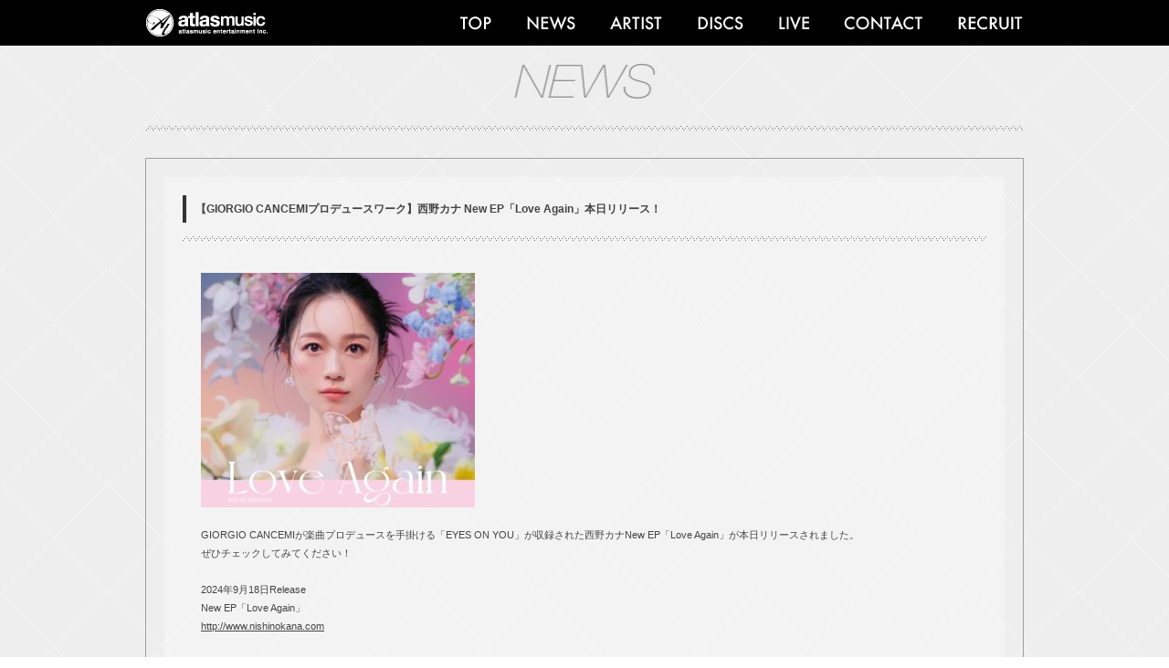

--- FILE ---
content_type: text/html; charset=UTF-8
request_url: http://atlasmusic.jp/?post_type=news
body_size: 6773
content:
<!----------------------------------*header*---------------------------------->
  <!DOCTYPE html PUBLIC "-//W3C//DTD XHTML 1.0 Transitional//EN" "http://www.w3.org/TR/xhtml1/DTD/xhtml1-transitional.dtd">
<html xmlns="http://www.w3.org/1999/xhtml">
<head>
<meta http-equiv="Content-Type" content="text/html; charset=UTF-8" />
<title>ATLASMUSIC OFFICIAL WEBSITE</title>
<link rel="stylesheet" href="http://atlasmusic.jp/wp-content/themes/atlasmusic/style.css" media="screen">
<link href="http://atlasmusic.jp/wp-content/themes/atlasmusic/animations.css" rel="stylesheet" type="text/css" />
<script src="http://atlasmusic.jp/wp-content/themes/atlasmusic/js/smartRollover.js" type="text/javascript" charset="UTF-8"></script>
<LINK REL="SHORTCUT ICON" HREF="http://atlasmusic.jp/wp-content/themes/atlasmusic/images/favi.ico">
</head>
<meta name='robots' content='max-image-preview:large' />
<link rel="alternate" type="application/rss+xml" title="ATLASMUSIC ENTERTAINMENT &raquo; NEWS フィード" href="http://atlasmusic.jp/news/feed/" />
<script type="text/javascript">
/* <![CDATA[ */
window._wpemojiSettings = {"baseUrl":"https:\/\/s.w.org\/images\/core\/emoji\/15.0.3\/72x72\/","ext":".png","svgUrl":"https:\/\/s.w.org\/images\/core\/emoji\/15.0.3\/svg\/","svgExt":".svg","source":{"concatemoji":"http:\/\/atlasmusic.jp\/wp-includes\/js\/wp-emoji-release.min.js?ver=6.5.7"}};
/*! This file is auto-generated */
!function(i,n){var o,s,e;function c(e){try{var t={supportTests:e,timestamp:(new Date).valueOf()};sessionStorage.setItem(o,JSON.stringify(t))}catch(e){}}function p(e,t,n){e.clearRect(0,0,e.canvas.width,e.canvas.height),e.fillText(t,0,0);var t=new Uint32Array(e.getImageData(0,0,e.canvas.width,e.canvas.height).data),r=(e.clearRect(0,0,e.canvas.width,e.canvas.height),e.fillText(n,0,0),new Uint32Array(e.getImageData(0,0,e.canvas.width,e.canvas.height).data));return t.every(function(e,t){return e===r[t]})}function u(e,t,n){switch(t){case"flag":return n(e,"\ud83c\udff3\ufe0f\u200d\u26a7\ufe0f","\ud83c\udff3\ufe0f\u200b\u26a7\ufe0f")?!1:!n(e,"\ud83c\uddfa\ud83c\uddf3","\ud83c\uddfa\u200b\ud83c\uddf3")&&!n(e,"\ud83c\udff4\udb40\udc67\udb40\udc62\udb40\udc65\udb40\udc6e\udb40\udc67\udb40\udc7f","\ud83c\udff4\u200b\udb40\udc67\u200b\udb40\udc62\u200b\udb40\udc65\u200b\udb40\udc6e\u200b\udb40\udc67\u200b\udb40\udc7f");case"emoji":return!n(e,"\ud83d\udc26\u200d\u2b1b","\ud83d\udc26\u200b\u2b1b")}return!1}function f(e,t,n){var r="undefined"!=typeof WorkerGlobalScope&&self instanceof WorkerGlobalScope?new OffscreenCanvas(300,150):i.createElement("canvas"),a=r.getContext("2d",{willReadFrequently:!0}),o=(a.textBaseline="top",a.font="600 32px Arial",{});return e.forEach(function(e){o[e]=t(a,e,n)}),o}function t(e){var t=i.createElement("script");t.src=e,t.defer=!0,i.head.appendChild(t)}"undefined"!=typeof Promise&&(o="wpEmojiSettingsSupports",s=["flag","emoji"],n.supports={everything:!0,everythingExceptFlag:!0},e=new Promise(function(e){i.addEventListener("DOMContentLoaded",e,{once:!0})}),new Promise(function(t){var n=function(){try{var e=JSON.parse(sessionStorage.getItem(o));if("object"==typeof e&&"number"==typeof e.timestamp&&(new Date).valueOf()<e.timestamp+604800&&"object"==typeof e.supportTests)return e.supportTests}catch(e){}return null}();if(!n){if("undefined"!=typeof Worker&&"undefined"!=typeof OffscreenCanvas&&"undefined"!=typeof URL&&URL.createObjectURL&&"undefined"!=typeof Blob)try{var e="postMessage("+f.toString()+"("+[JSON.stringify(s),u.toString(),p.toString()].join(",")+"));",r=new Blob([e],{type:"text/javascript"}),a=new Worker(URL.createObjectURL(r),{name:"wpTestEmojiSupports"});return void(a.onmessage=function(e){c(n=e.data),a.terminate(),t(n)})}catch(e){}c(n=f(s,u,p))}t(n)}).then(function(e){for(var t in e)n.supports[t]=e[t],n.supports.everything=n.supports.everything&&n.supports[t],"flag"!==t&&(n.supports.everythingExceptFlag=n.supports.everythingExceptFlag&&n.supports[t]);n.supports.everythingExceptFlag=n.supports.everythingExceptFlag&&!n.supports.flag,n.DOMReady=!1,n.readyCallback=function(){n.DOMReady=!0}}).then(function(){return e}).then(function(){var e;n.supports.everything||(n.readyCallback(),(e=n.source||{}).concatemoji?t(e.concatemoji):e.wpemoji&&e.twemoji&&(t(e.twemoji),t(e.wpemoji)))}))}((window,document),window._wpemojiSettings);
/* ]]> */
</script>
<style id='wp-emoji-styles-inline-css' type='text/css'>

	img.wp-smiley, img.emoji {
		display: inline !important;
		border: none !important;
		box-shadow: none !important;
		height: 1em !important;
		width: 1em !important;
		margin: 0 0.07em !important;
		vertical-align: -0.1em !important;
		background: none !important;
		padding: 0 !important;
	}
</style>
<link rel='stylesheet' id='wp-block-library-css' href='http://atlasmusic.jp/wp-includes/css/dist/block-library/style.min.css?ver=6.5.7' type='text/css' media='all' />
<style id='classic-theme-styles-inline-css' type='text/css'>
/*! This file is auto-generated */
.wp-block-button__link{color:#fff;background-color:#32373c;border-radius:9999px;box-shadow:none;text-decoration:none;padding:calc(.667em + 2px) calc(1.333em + 2px);font-size:1.125em}.wp-block-file__button{background:#32373c;color:#fff;text-decoration:none}
</style>
<style id='global-styles-inline-css' type='text/css'>
body{--wp--preset--color--black: #000000;--wp--preset--color--cyan-bluish-gray: #abb8c3;--wp--preset--color--white: #ffffff;--wp--preset--color--pale-pink: #f78da7;--wp--preset--color--vivid-red: #cf2e2e;--wp--preset--color--luminous-vivid-orange: #ff6900;--wp--preset--color--luminous-vivid-amber: #fcb900;--wp--preset--color--light-green-cyan: #7bdcb5;--wp--preset--color--vivid-green-cyan: #00d084;--wp--preset--color--pale-cyan-blue: #8ed1fc;--wp--preset--color--vivid-cyan-blue: #0693e3;--wp--preset--color--vivid-purple: #9b51e0;--wp--preset--gradient--vivid-cyan-blue-to-vivid-purple: linear-gradient(135deg,rgba(6,147,227,1) 0%,rgb(155,81,224) 100%);--wp--preset--gradient--light-green-cyan-to-vivid-green-cyan: linear-gradient(135deg,rgb(122,220,180) 0%,rgb(0,208,130) 100%);--wp--preset--gradient--luminous-vivid-amber-to-luminous-vivid-orange: linear-gradient(135deg,rgba(252,185,0,1) 0%,rgba(255,105,0,1) 100%);--wp--preset--gradient--luminous-vivid-orange-to-vivid-red: linear-gradient(135deg,rgba(255,105,0,1) 0%,rgb(207,46,46) 100%);--wp--preset--gradient--very-light-gray-to-cyan-bluish-gray: linear-gradient(135deg,rgb(238,238,238) 0%,rgb(169,184,195) 100%);--wp--preset--gradient--cool-to-warm-spectrum: linear-gradient(135deg,rgb(74,234,220) 0%,rgb(151,120,209) 20%,rgb(207,42,186) 40%,rgb(238,44,130) 60%,rgb(251,105,98) 80%,rgb(254,248,76) 100%);--wp--preset--gradient--blush-light-purple: linear-gradient(135deg,rgb(255,206,236) 0%,rgb(152,150,240) 100%);--wp--preset--gradient--blush-bordeaux: linear-gradient(135deg,rgb(254,205,165) 0%,rgb(254,45,45) 50%,rgb(107,0,62) 100%);--wp--preset--gradient--luminous-dusk: linear-gradient(135deg,rgb(255,203,112) 0%,rgb(199,81,192) 50%,rgb(65,88,208) 100%);--wp--preset--gradient--pale-ocean: linear-gradient(135deg,rgb(255,245,203) 0%,rgb(182,227,212) 50%,rgb(51,167,181) 100%);--wp--preset--gradient--electric-grass: linear-gradient(135deg,rgb(202,248,128) 0%,rgb(113,206,126) 100%);--wp--preset--gradient--midnight: linear-gradient(135deg,rgb(2,3,129) 0%,rgb(40,116,252) 100%);--wp--preset--font-size--small: 13px;--wp--preset--font-size--medium: 20px;--wp--preset--font-size--large: 36px;--wp--preset--font-size--x-large: 42px;--wp--preset--spacing--20: 0.44rem;--wp--preset--spacing--30: 0.67rem;--wp--preset--spacing--40: 1rem;--wp--preset--spacing--50: 1.5rem;--wp--preset--spacing--60: 2.25rem;--wp--preset--spacing--70: 3.38rem;--wp--preset--spacing--80: 5.06rem;--wp--preset--shadow--natural: 6px 6px 9px rgba(0, 0, 0, 0.2);--wp--preset--shadow--deep: 12px 12px 50px rgba(0, 0, 0, 0.4);--wp--preset--shadow--sharp: 6px 6px 0px rgba(0, 0, 0, 0.2);--wp--preset--shadow--outlined: 6px 6px 0px -3px rgba(255, 255, 255, 1), 6px 6px rgba(0, 0, 0, 1);--wp--preset--shadow--crisp: 6px 6px 0px rgba(0, 0, 0, 1);}:where(.is-layout-flex){gap: 0.5em;}:where(.is-layout-grid){gap: 0.5em;}body .is-layout-flex{display: flex;}body .is-layout-flex{flex-wrap: wrap;align-items: center;}body .is-layout-flex > *{margin: 0;}body .is-layout-grid{display: grid;}body .is-layout-grid > *{margin: 0;}:where(.wp-block-columns.is-layout-flex){gap: 2em;}:where(.wp-block-columns.is-layout-grid){gap: 2em;}:where(.wp-block-post-template.is-layout-flex){gap: 1.25em;}:where(.wp-block-post-template.is-layout-grid){gap: 1.25em;}.has-black-color{color: var(--wp--preset--color--black) !important;}.has-cyan-bluish-gray-color{color: var(--wp--preset--color--cyan-bluish-gray) !important;}.has-white-color{color: var(--wp--preset--color--white) !important;}.has-pale-pink-color{color: var(--wp--preset--color--pale-pink) !important;}.has-vivid-red-color{color: var(--wp--preset--color--vivid-red) !important;}.has-luminous-vivid-orange-color{color: var(--wp--preset--color--luminous-vivid-orange) !important;}.has-luminous-vivid-amber-color{color: var(--wp--preset--color--luminous-vivid-amber) !important;}.has-light-green-cyan-color{color: var(--wp--preset--color--light-green-cyan) !important;}.has-vivid-green-cyan-color{color: var(--wp--preset--color--vivid-green-cyan) !important;}.has-pale-cyan-blue-color{color: var(--wp--preset--color--pale-cyan-blue) !important;}.has-vivid-cyan-blue-color{color: var(--wp--preset--color--vivid-cyan-blue) !important;}.has-vivid-purple-color{color: var(--wp--preset--color--vivid-purple) !important;}.has-black-background-color{background-color: var(--wp--preset--color--black) !important;}.has-cyan-bluish-gray-background-color{background-color: var(--wp--preset--color--cyan-bluish-gray) !important;}.has-white-background-color{background-color: var(--wp--preset--color--white) !important;}.has-pale-pink-background-color{background-color: var(--wp--preset--color--pale-pink) !important;}.has-vivid-red-background-color{background-color: var(--wp--preset--color--vivid-red) !important;}.has-luminous-vivid-orange-background-color{background-color: var(--wp--preset--color--luminous-vivid-orange) !important;}.has-luminous-vivid-amber-background-color{background-color: var(--wp--preset--color--luminous-vivid-amber) !important;}.has-light-green-cyan-background-color{background-color: var(--wp--preset--color--light-green-cyan) !important;}.has-vivid-green-cyan-background-color{background-color: var(--wp--preset--color--vivid-green-cyan) !important;}.has-pale-cyan-blue-background-color{background-color: var(--wp--preset--color--pale-cyan-blue) !important;}.has-vivid-cyan-blue-background-color{background-color: var(--wp--preset--color--vivid-cyan-blue) !important;}.has-vivid-purple-background-color{background-color: var(--wp--preset--color--vivid-purple) !important;}.has-black-border-color{border-color: var(--wp--preset--color--black) !important;}.has-cyan-bluish-gray-border-color{border-color: var(--wp--preset--color--cyan-bluish-gray) !important;}.has-white-border-color{border-color: var(--wp--preset--color--white) !important;}.has-pale-pink-border-color{border-color: var(--wp--preset--color--pale-pink) !important;}.has-vivid-red-border-color{border-color: var(--wp--preset--color--vivid-red) !important;}.has-luminous-vivid-orange-border-color{border-color: var(--wp--preset--color--luminous-vivid-orange) !important;}.has-luminous-vivid-amber-border-color{border-color: var(--wp--preset--color--luminous-vivid-amber) !important;}.has-light-green-cyan-border-color{border-color: var(--wp--preset--color--light-green-cyan) !important;}.has-vivid-green-cyan-border-color{border-color: var(--wp--preset--color--vivid-green-cyan) !important;}.has-pale-cyan-blue-border-color{border-color: var(--wp--preset--color--pale-cyan-blue) !important;}.has-vivid-cyan-blue-border-color{border-color: var(--wp--preset--color--vivid-cyan-blue) !important;}.has-vivid-purple-border-color{border-color: var(--wp--preset--color--vivid-purple) !important;}.has-vivid-cyan-blue-to-vivid-purple-gradient-background{background: var(--wp--preset--gradient--vivid-cyan-blue-to-vivid-purple) !important;}.has-light-green-cyan-to-vivid-green-cyan-gradient-background{background: var(--wp--preset--gradient--light-green-cyan-to-vivid-green-cyan) !important;}.has-luminous-vivid-amber-to-luminous-vivid-orange-gradient-background{background: var(--wp--preset--gradient--luminous-vivid-amber-to-luminous-vivid-orange) !important;}.has-luminous-vivid-orange-to-vivid-red-gradient-background{background: var(--wp--preset--gradient--luminous-vivid-orange-to-vivid-red) !important;}.has-very-light-gray-to-cyan-bluish-gray-gradient-background{background: var(--wp--preset--gradient--very-light-gray-to-cyan-bluish-gray) !important;}.has-cool-to-warm-spectrum-gradient-background{background: var(--wp--preset--gradient--cool-to-warm-spectrum) !important;}.has-blush-light-purple-gradient-background{background: var(--wp--preset--gradient--blush-light-purple) !important;}.has-blush-bordeaux-gradient-background{background: var(--wp--preset--gradient--blush-bordeaux) !important;}.has-luminous-dusk-gradient-background{background: var(--wp--preset--gradient--luminous-dusk) !important;}.has-pale-ocean-gradient-background{background: var(--wp--preset--gradient--pale-ocean) !important;}.has-electric-grass-gradient-background{background: var(--wp--preset--gradient--electric-grass) !important;}.has-midnight-gradient-background{background: var(--wp--preset--gradient--midnight) !important;}.has-small-font-size{font-size: var(--wp--preset--font-size--small) !important;}.has-medium-font-size{font-size: var(--wp--preset--font-size--medium) !important;}.has-large-font-size{font-size: var(--wp--preset--font-size--large) !important;}.has-x-large-font-size{font-size: var(--wp--preset--font-size--x-large) !important;}
.wp-block-navigation a:where(:not(.wp-element-button)){color: inherit;}
:where(.wp-block-post-template.is-layout-flex){gap: 1.25em;}:where(.wp-block-post-template.is-layout-grid){gap: 1.25em;}
:where(.wp-block-columns.is-layout-flex){gap: 2em;}:where(.wp-block-columns.is-layout-grid){gap: 2em;}
.wp-block-pullquote{font-size: 1.5em;line-height: 1.6;}
</style>
<link rel='stylesheet' id='contact-form-7-css' href='http://atlasmusic.jp/wp-content/plugins/contact-form-7/includes/css/styles.css?ver=5.9.3' type='text/css' media='all' />
<link rel='stylesheet' id='wp-pagenavi-css' href='http://atlasmusic.jp/wp-content/plugins/wp-pagenavi/pagenavi-css.css?ver=2.70' type='text/css' media='all' />
<link rel="https://api.w.org/" href="http://atlasmusic.jp/wp-json/" /><link rel="EditURI" type="application/rsd+xml" title="RSD" href="http://atlasmusic.jp/xmlrpc.php?rsd" />
<meta name="generator" content="WordPress 6.5.7" />
<a name="top" id="top"></a>
<body>

<div id="wrap">

<!----------------------------------*header*---------------------------------->
  <div id="header">
    <div id="menu">
      <div id="menu_l"><a href="http://atlasmusic.jp"><img src="http://atlasmusic.jp/wp-content/themes/atlasmusic/images/logo.png" /></a></div>
      <div id="menu_r">
      <div class="menu-top-menu-container"><ul id="menu-top-menu" class="menu"><li id="menu-item-10" class="menu-item menu-item-type-custom menu-item-object-custom menu-item-home menu-item-10"><a href="http://atlasmusic.jp/"><img src="http://atlasmusic.jp/wp-content/uploads/2014/10/top_off.png" /></a></li>
<li id="menu-item-11" class="menu-item menu-item-type-custom menu-item-object-custom current-menu-item menu-item-11"><a href="http://atlasmusic.jp/?post_type=news" aria-current="page"><img src="http://atlasmusic.jp/wp-content/uploads/2014/10/news_off.png" /></a></li>
<li id="menu-item-12" class="menu-item menu-item-type-custom menu-item-object-custom menu-item-12"><a href="http://atlasmusic.jp/?post_type=artist"><img src="http://atlasmusic.jp/wp-content/uploads/2014/10/artist_off.png" /></a></li>
<li id="menu-item-13" class="menu-item menu-item-type-custom menu-item-object-custom menu-item-13"><a href="http://atlasmusic.jp/?post_type=discs"><img src="http://atlasmusic.jp/wp-content/uploads/2014/10/discs_off.png" /></a></li>
<li id="menu-item-14" class="menu-item menu-item-type-custom menu-item-object-custom menu-item-14"><a target="_blank" rel="noopener" href="http://atlasmusic.jp/gb8"><img src="http://atlasmusic.jp/wp-content/uploads/2014/10/live_off.png"/></a></li>
<li id="menu-item-15" class="menu-item menu-item-type-post_type menu-item-object-page menu-item-15"><a href="http://atlasmusic.jp/contact/"><img src="http://atlasmusic.jp/wp-content/uploads/2014/10/contact_off.png"  /></a></li>
<li id="menu-item-269" class="menu-item menu-item-type-post_type menu-item-object-page menu-item-269"><a href="http://atlasmusic.jp/%e3%83%aa%e3%82%af%e3%83%ab%e3%83%bc%e3%83%88/"><img src="http://atlasmusic.jp/wp-content/uploads/2015/10/recruit_off.png" /></a></li>
</ul></div>      </div>
      <div class="clear"></div>
    </div>
  </div>
<!----------------------------------*header*----------------------------------><!----------------------------------*header*---------------------------------->

<!-----------------------------------*main*----------------------------------->
  <div id="main">
  <img src="http://atlasmusic.jp/wp-content/themes/atlasmusic/images/news_title.png" width="155" height="38" class="page_title" />
  <div class="line3"></div>
  
        
  <!--entry-->
  <div class="entry_border">
    <div class="entry">
      <div class="entry_title">【GIORGIO CANCEMIプロデュースワーク】西野カナ New EP「Love Again」本日リリース！</div>
      <div class="line"></div>
      <div class="entry_text"><p><img loading="lazy" decoding="async" src="http://atlasmusic.jp/wp-content/uploads/2024/09/202409181155130-300x257.jpg" alt="" width="300" height="257" class="alignnone size-medium wp-image-972" srcset="http://atlasmusic.jp/wp-content/uploads/2024/09/202409181155130-300x257.jpg 300w, http://atlasmusic.jp/wp-content/uploads/2024/09/202409181155130-768x659.jpg 768w, http://atlasmusic.jp/wp-content/uploads/2024/09/202409181155130.jpg 880w" sizes="(max-width: 300px) 100vw, 300px" /><br />
&nbsp;</p>
<p>GIORGIO CANCEMIが楽曲プロデュースを手掛ける「EYES ON YOU」が収録された西野カナNew EP「Love Again」が本日リリースされました。<br />
ぜひチェックしてみてください！<br />
&nbsp;</p>
<p>2024年9月18日Release<br />
New EP「Love Again」<br />
<a href="http://www.nishinokana.com" target="_blank" rel="noopener">http://www.nishinokana.com</a></p>
</div>
    </div>
  </div>
  <!--entry-->
  
    
  <!--entry-->
  <div class="entry_border">
    <div class="entry">
      <div class="entry_title">【GIORGIO CANCEMIプロデュースワーク】西野カナ 復帰後初の新曲「EYES ON YOU」本日デジタルリリース！</div>
      <div class="line"></div>
      <div class="entry_text"><p><img loading="lazy" decoding="async" class="alignnone size-medium wp-image-975" src="http://atlasmusic.jp/wp-content/uploads/2024/09/202408301229180-300x300.jpg" alt="" width="300" height="300" srcset="http://atlasmusic.jp/wp-content/uploads/2024/09/202408301229180-300x300.jpg 300w, http://atlasmusic.jp/wp-content/uploads/2024/09/202408301229180-150x150.jpg 150w, http://atlasmusic.jp/wp-content/uploads/2024/09/202408301229180-768x768.jpg 768w, http://atlasmusic.jp/wp-content/uploads/2024/09/202408301229180.jpg 880w" sizes="(max-width: 300px) 100vw, 300px" /></p>
<p>&nbsp;</p>
<p>GIORGIO CANCEMIが楽曲プロデュースを手掛ける西野カナ復帰後初の新曲「EYES ON YOU」が本日配信スタート！<br />
新曲5曲収録のEP「Love Again」も9月18日にリリースされます。<br />
ぜひチェックしてみてください。<br />
&nbsp;<br />
7月5日Digital Release<br />
New Song「EYES ON YOU」<br />
&nbsp;<br />
9月18日Release<br />
EP「Love Again」<br />
<a href="http://www.nishinokana.com" rel="noopener" target="_blank">http://www.nishinokana.com</a></p>
</div>
    </div>
  </div>
  <!--entry-->
  
    
  <!--entry-->
  <div class="entry_border">
    <div class="entry">
      <div class="entry_title">ALEXXX待望の新曲『City of Golden Rings』本日リリース！！</div>
      <div class="line"></div>
      <div class="entry_text"><p>ハワイ出身のHipHop Artist ALEXXX 待望の新曲『City of Golden Rings』が本日リリースされました！<br />
新曲は、各配信サイトの他、デモver.を加えたハイレゾ音源をオフィシャルショッピングサイトにてデジタルコンテンツ販売されます。<br />
&nbsp;</p>
<p>デビューから日本での活動を経て、現在ハワイに拠点を戻し活動を再開したALEXXX。<br />
故郷ハワイにて原点に回帰した音楽制作を目指し完成した新曲は、持ち味であるALEXXX特有のフロウとハワイアンヴァイブのミクスチャースタイルを存分に堪能でき、リリックも裏メッセージ性のあるALEXXXらしいラブソングとなっています。<br />
&nbsp;</p>
<p>ALEXXX待望の新作！<br />
ぜひチェックしてみてください！！</p>
<p>&nbsp;</p>
<p><img loading="lazy" decoding="async" class="alignnone size-medium wp-image-950" src="http://atlasmusic.jp/wp-content/uploads/2023/10/City-of-Golden-Rings_jacket-300x300.png" alt="" width="300" height="300" srcset="http://atlasmusic.jp/wp-content/uploads/2023/10/City-of-Golden-Rings_jacket-300x300.png 300w, http://atlasmusic.jp/wp-content/uploads/2023/10/City-of-Golden-Rings_jacket-1024x1024.png 1024w, http://atlasmusic.jp/wp-content/uploads/2023/10/City-of-Golden-Rings_jacket-150x150.png 150w, http://atlasmusic.jp/wp-content/uploads/2023/10/City-of-Golden-Rings_jacket-768x768.png 768w, http://atlasmusic.jp/wp-content/uploads/2023/10/City-of-Golden-Rings_jacket-1536x1536.png 1536w, http://atlasmusic.jp/wp-content/uploads/2023/10/City-of-Golden-Rings_jacket-2048x2048.png 2048w" sizes="(max-width: 300px) 100vw, 300px" /><br />
&nbsp;</p>
<p><strong>★Release Information★</strong></p>
<p>『City of Golden Rings』<br />
配信日：2023年10月28日(土)<br />
&nbsp;<br />
【収録曲】<br />
M1. City of Golden Rings<br />
作詞:ALEXXX 作曲:ALEXXX, GIORGIO CANCEMI<br />
Produced by GIORGIO CANCEMI<br />
&nbsp;</p>
<p>&#x25aa;︎各配信サイトはこちら↓↓↓<br />
<a href="https://linkco.re/P7q6M7gd">https://linkco.re/P7q6M7gd</a><br />
&nbsp;</p>
<p>&#x25aa;︎ハイレゾ音源ダウンロードはこちら↓↓↓<br />
<a href="https://atlasshop.thebase.in/items/79698258">https://atlasshop.thebase.in/items/79698258</a></p>
</div>
    </div>
  </div>
  <!--entry-->
  
    
  <!--entry-->
  <div class="entry_border">
    <div class="entry">
      <div class="entry_title">雑誌掲載情報</div>
      <div class="line"></div>
      <div class="entry_text"><p>「サウンド＆レコーディング・マガジン 2023年8月号」に、<br />
GIORGIO CANCEMIのインタビューが掲載されています。<br />
ぜひチェックしてください！</p>
<p>&nbsp;</p>
<p><img loading="lazy" decoding="async" class="alignnone size-medium wp-image-941" src="http://atlasmusic.jp/wp-content/uploads/2023/06/20230614125246-225x300.png" alt="" width="225" height="300" srcset="http://atlasmusic.jp/wp-content/uploads/2023/06/20230614125246-225x300.png 225w, http://atlasmusic.jp/wp-content/uploads/2023/06/20230614125246.png 240w" sizes="(max-width: 225px) 100vw, 225px" /></p>
<p>&nbsp;</p>
<p>「サウンド＆レコーディング・マガジン 2023年8月号」<br />
2023年6月23日(金)発売</p>
<p><a href="https://www.rittor-music.co.jp/magazine/detail/3123121003/">https://www.rittor-music.co.jp/magazine/detail/3123121003/</a></p>
</div>
    </div>
  </div>
  <!--entry-->
  
    
  <!--entry-->
  <div class="entry_border">
    <div class="entry">
      <div class="entry_title">ラジオ出演情報</div>
      <div class="line"></div>
      <div class="entry_text"><p>CROSS FMにて、GIORGIOとTANAKA ALICEがDJをつとめるラジオ番組「GROW!」。</p>
<p>本日2/27放送回は、Don’t Think! Sing! DorisとYunar Wattaがゲスト出演します！</p>
<p>ぜひ皆様ご視聴ください♪</p>
<p>&nbsp;</p>
<p>CROSS FM「GROW!」</p>
<p>月曜日20:00-21:00<span class="Apple-converted-space"> </span></p>
<p>※エリア外の方は、radikoプレミアムでご視聴いただけます。</p>
<p><a href="https://www.crossfm.co.jp/contpgms/w_main.php?oya_id=705">https://www.crossfm.co.jp/contpgms/w_main.php?oya_id=705</a></p>
</div>
    </div>
  </div>
  <!--entry-->
  
    
  <!--pager-->
  <div class='wp-pagenavi' role='navigation'>
<span aria-current='page' class='current'>1</span><a class="page larger" title="ページ 2" href="http://atlasmusic.jp/page/2/?post_type=news">2</a><a class="page larger" title="ページ 3" href="http://atlasmusic.jp/page/3/?post_type=news">3</a><a class="page larger" title="ページ 4" href="http://atlasmusic.jp/page/4/?post_type=news">4</a><a class="page larger" title="ページ 5" href="http://atlasmusic.jp/page/5/?post_type=news">5</a><span class='extend'>...</span><a class="larger page" title="ページ 10" href="http://atlasmusic.jp/page/10/?post_type=news">10</a><span class='extend'>...</span><a class="nextpostslink" rel="next" aria-label="次のページ" href="http://atlasmusic.jp/page/2/?post_type=news">次のページ >></a><a class="last" aria-label="Last Page" href="http://atlasmusic.jp/page/18/?post_type=news">最後>></a>
</div>  <!--pager-->
    
  </div>
<!-----------------------------------*main*----------------------------------->
  
<!----------------------------------*footer*---------------------------------->
  <!----------------------------------*footer*---------------------------------->
  <div id="footer">
    <div id="arrow">
    <ul><li><a href="#top" title="Text"><img src="http://atlasmusic.jp/wp-content/themes/atlasmusic/images/arrow.gif" width="41" height="21" /></a></li></ul>
    </div>
	<img src="http://atlasmusic.jp/wp-content/themes/atlasmusic/images/copy.png" width="269" height="16" />
  </div>
<!----------------------------------*footer*---------------------------------->
</div>
</body>
</html>
<script type="text/javascript" src="http://atlasmusic.jp/wp-content/plugins/contact-form-7/includes/swv/js/index.js?ver=5.9.3" id="swv-js"></script>
<script type="text/javascript" id="contact-form-7-js-extra">
/* <![CDATA[ */
var wpcf7 = {"api":{"root":"http:\/\/atlasmusic.jp\/wp-json\/","namespace":"contact-form-7\/v1"}};
/* ]]> */
</script>
<script type="text/javascript" src="http://atlasmusic.jp/wp-content/plugins/contact-form-7/includes/js/index.js?ver=5.9.3" id="contact-form-7-js"></script>
<!----------------------------------*footer*---------------------------------->

--- FILE ---
content_type: text/css
request_url: http://atlasmusic.jp/wp-content/themes/atlasmusic/style.css
body_size: 1759
content:
@charset "UTF-8";
/* CSS Document */

/* Theme Name: ATLASMUSIC */

/* 全ての要素の余白を0に指定
---------------------------------------------------- */

*{margin:0; padding:0;}

.clear { clear:both; } .clear hr { display:none; }



/* body,wrap,img
---------------------------------------------------- */

body{
	background-image: url(images/back.gif);
	font-family: "ヒラギノ角ゴ Pro W3", "Hiragino Kaku Gothic Pro", "メイリオ", Meiryo, Osaka, "ＭＳ Ｐゴシック", "MS PGothic", sans-serif;
	font-size: 11px;
	color: #434343;
	line-height: 20px;
}


#wrap{
	text-align: center;
	width: 100%;
}


img{
	border-top-style: none;
	border-right-style: none;
	border-bottom-style: none;
	border-left-style: none;
}



/* link
---------------------------------------------------- */

a:link {
	color: #434343;
	text-decoration: underline;
}

a:visited {
	color: #434343;
	text-decoration: underline;
}

a:hover {
	color: #a0a0a0;
	text-decoration: none;
}

a:active {
	color: #434343;
	text-decoration: underline;
}


/*artist link*/

#artist a:link {
	color: #434343;
	text-decoration: none;
}

#artist a:visited {
	color: #434343;
	text-decoration: none;
}

#artist a:hover {
	color: #a0a0a0;
	text-decoration: none;
}

#artist a:active {
	color: #434343;
	text-decoration: none;
}

/*live_news link*/

.live_entry a:link {
	color: #000;
	text-decoration: underline;
}

.live_entry a:visited {
	color: #000;
	text-decoration: underline;
}

.live_entry a:hover {
	color: #434343;
	text-decoration: none;
}

.live_entry a:active {
	color: #000;
	text-decoration: underline;
}

/*live_sc link*/

#live_sc a:link {
	color: #fff;
	text-decoration: underline;
}

#live_sc a:visited {
	color: #fff;
	text-decoration: underline;
}

#live_sc a:hover {
	color: #a0a0a0;
	text-decoration: none;
}

#live_sc a:active {
	color: #fff;
	text-decoration: underline;
}


/* boo
---------------------------------------------------- */

.boo{
	z-index: 9999;
	position: fixed;
	right: 20px;
	bottom: 30px;
}


/* footer
---------------------------------------------------- */

#footer{
	height: 195px;
}

#arrow{
	background-color: #000;
	height: 35px;
	padding-top: 10px;
	margin-bottom: 60px;
}

#arrow ul {
	list-style-type: none;
	width: 100%;
	text-align: center;
} 

#arrow li {
	width: 100%;
}

#arrow li a {
        display: block;

}

#arrow li a:hover {
}

 * html #arrow li a {  /* make hover effect work in IE */
	width: 100%;
}



/* line
---------------------------------------------------- */

.line{
	background-image: url(images/line.gif);
	height: 5px;
	width: 100%;
	margin-bottom: 15px;
}

.line2{
	background-color: #CCC;
	height: 1px;
	width: 100%;
	margin-top: 10px;
	margin-bottom: 10px;
}

.line3{
	background-image: url(images/line.gif);
	height: 5px;
	width: 960px;
	margin-bottom: 30px;
	margin-right: auto;
	margin-left: auto;
}

.line4{
	background-image: url(images/line2.gif);
	height: 2px;
	width: 100%;
}


/* header
---------------------------------------------------- */

#header{
	background-color: #000;
}

#menu{
	width: 960px;
	margin-right: auto;
	margin-left: auto;
	height: 50px;
}

#menu_l{
	float: left;
	padding-top: 10px;
}

#menu_r{
	float: right;
	padding-top: 17px;
}

#menu_r img{
	margin-left: 20px;
}

#menu li{
	display: inline;
}



/* slider
---------------------------------------------------- */

#slider{
	background-image: url(images/slider-back.gif);
	padding-top: 10px;
	padding-bottom: 10px;
	width: 100%;
	margin-right: auto;
	margin-left: auto;
}

#slider-line{
	background-color: #cacaca;
	height: 3px;
	margin-top: 2px;
}



/* main
---------------------------------------------------- */

#main{
	margin-top: 20px;
	margin-right: auto;
	margin-left: auto;
	margin-bottom: 40px;
}

#main ul{
	width: 960px;
	display: table;
	table-layout:fixed;
}

#main li{
	list-style-type: none;
	width: 300px;
	display: table-cell;
}

.box{
	background-color: #FFF;
	width: 300px;
	/* box-shadow */
	box-shadow:rgba(0, 0, 0, 0.15) 2px 2px 3px -1px;
	-webkit-box-shadow:rgba(0, 0, 0, 0.15) 2px 2px 3px -1px;
	-moz-box-shadow:rgba(0, 0, 0, 0.15) 2px 2px 3px -1px;
}

.b_text{
	padding: 20px;
	height: 50px;
	overflow: hidden;
	text-align: left;
	font-size: 16px;
	font-weight: bold;
}

.b_date{
	height: 20px;
	padding-right: 20px;
	padding-bottom: 15px;
	padding-left: 20px;
	overflow: hidden;
	text-align: right;
	font-weight: bold;
	color: #a0a0a0;
}

#pickup{
	width: 940px;
	margin-right: auto;
	margin-left: auto;
	margin-bottom: 40px;
}

#pickup .box{
	height: 300px;
}

#info{
	width: 940px;
	margin-right: auto;
	margin-left: auto;
	height: 280px;
	margin-bottom: 40px;
	margin-top: 20px;
}

#newsinfo{
	height: 240px;
	width: 580px;
	float: left;
	border: 1px solid #a0a0a0;
	padding: 20px;
	overflow: auto;
	text-align: left;
}

#liveinfo{
	height: 240px;
	width: 260px;
	float: right;
	border: 1px solid #a0a0a0;
	padding: 20px;
	overflow: auto;
	text-align: left;
}

#artist{
	width: 940px;
	margin-right: auto;
	margin-left: auto;
}

#artist .box{
	height: 210px;
	margin-bottom: 20px;
	text-align: left;
}

#artist p{
	margin-left: 20px;
	margin-top: 8px;
	font-size: 12px;
	font-weight: bold;
}



/* page,pager
---------------------------------------------------- */

.page_title{
	margin-bottom: 30px;
}

#pager{
	margin-top: 30px;
}



/* entry
---------------------------------------------------- */

.entry_border{
	padding: 20px;
	width: 920px;
	margin-right: auto;
	margin-left: auto;
	border: 1px solid #a0a0a0;
	margin-bottom: 40px;
}

.entry{
	background-image: url(images/back30.png);
	text-align: left;
	padding: 20px;
	word-wrap:break-all;
}

.entry_title{
	padding-top: 5px;
	padding-bottom: 5px;
	padding-left: 10px;
	border-left-width: 4px;
	border-left-style: solid;
	border-left-color: #333;
	font-size: 12px;
	font-weight: bold;
	margin-bottom: 15px;
}

.entry_text{
	padding: 20px;
}

.entry_r{
	float: right;
	width: 670px;
}

.entry_l{
	width: 150px;
	margin-right: 20px;
	float: left;
}

.artist_r{
	float: right;
	width: 410px;
}

.artist_l{
	float: left;
	width: 400px;
	margin-right: 20px;
}

#discmenu{
	background-image: url(images/back30.png);
	text-align: left;
	padding: 20px;
}

#discmenu li{
	display: inline;
	margin-right: 20px;
	list-style-type: none;
}

#discmenu li:before { content:"・ "; }




/* live wrap
---------------------------------------------------- */

#live_wrap{
	text-align: center;
	width: 100%;
	background-image: url(images/liveback.png);
}



/* live slider
---------------------------------------------------- */

#live_slider{
	background-image: url(images/live_slider_back.png);
	padding-top: 25px;
	padding-bottom: 10px;
	width: 100%;
}




/* live main
---------------------------------------------------- */

#live_main{
	width: 900px;
	margin-right: auto;
	margin-left: auto;
	margin-top: 60px;
	margin-bottom: 60px;
}

#live_info{
	float: left;
	width: 600px;
}

#live_side{
	float: right;
	width: 260px;
}

.live_entry{
	background-image: url(images/back30.png);
	padding: 20px;
	margin-top: 30px;
	text-align: left;
	color: #000;
	word-wrap:break-all;
}

.live_entry_title{
	background-image: url(images/back15.png);
	padding: 10px;
	color: #FFF;
}

.live_entry_text{
	padding: 20px;
}

.live_side_entry{
	text-align: left;
}

#live_sc{
	color: #FFF;
	text-align: left;
	padding: 20px;
}

#live_sc li{
	list-style-type: none;	
}

#live_sc li:before { content:"▼ "; }

.store_b{
	padding-bottom: 30px;
}